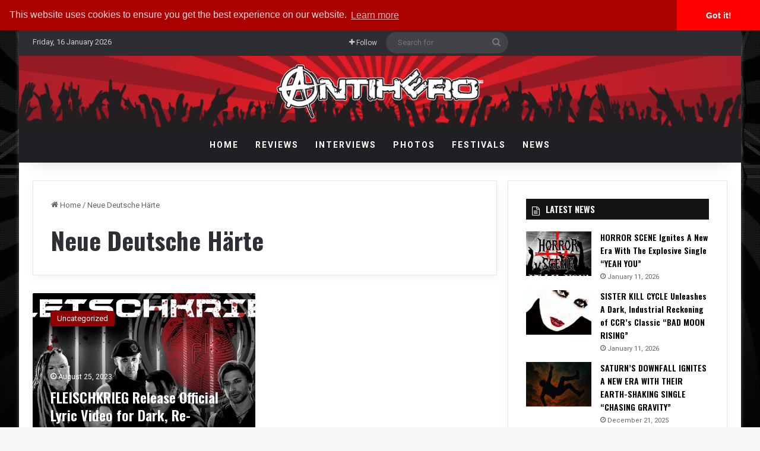

--- FILE ---
content_type: text/html; charset=utf-8
request_url: https://www.google.com/recaptcha/api2/aframe
body_size: 267
content:
<!DOCTYPE HTML><html><head><meta http-equiv="content-type" content="text/html; charset=UTF-8"></head><body><script nonce="xxEAisuv_2iZALB2jxkJ2w">/** Anti-fraud and anti-abuse applications only. See google.com/recaptcha */ try{var clients={'sodar':'https://pagead2.googlesyndication.com/pagead/sodar?'};window.addEventListener("message",function(a){try{if(a.source===window.parent){var b=JSON.parse(a.data);var c=clients[b['id']];if(c){var d=document.createElement('img');d.src=c+b['params']+'&rc='+(localStorage.getItem("rc::a")?sessionStorage.getItem("rc::b"):"");window.document.body.appendChild(d);sessionStorage.setItem("rc::e",parseInt(sessionStorage.getItem("rc::e")||0)+1);localStorage.setItem("rc::h",'1768586485686');}}}catch(b){}});window.parent.postMessage("_grecaptcha_ready", "*");}catch(b){}</script></body></html>